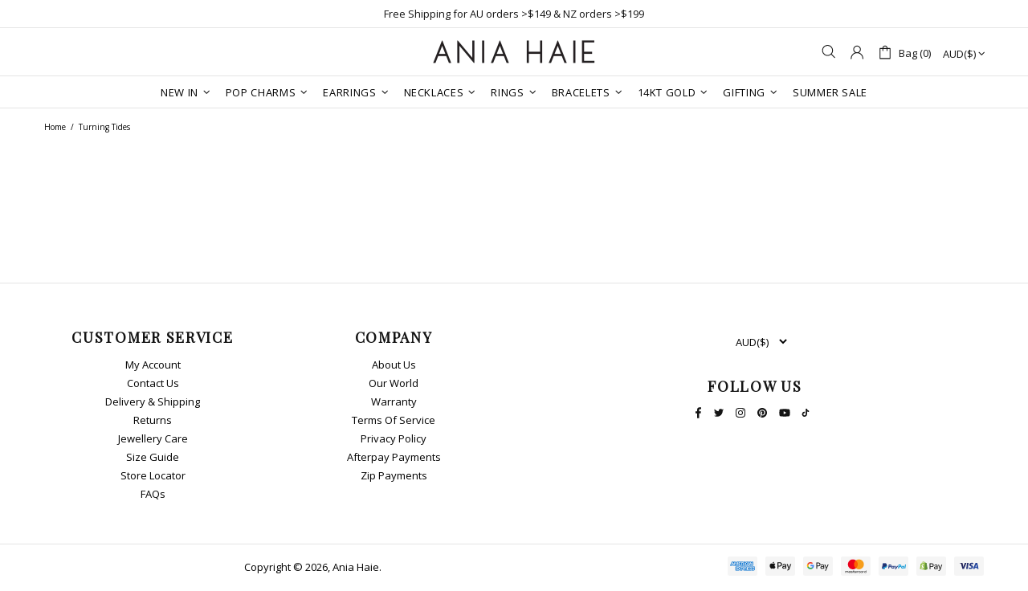

--- FILE ---
content_type: text/css
request_url: https://aniahaie.com.au/cdn/shop/t/242/assets/custom.css?v=177987341850726110871765512603
body_size: 806
content:
.label--discount{display:inline;background:linear-gradient(135deg,#ecd3dc,#ecd3dc);color:#000;font-weight:700}.inventory-message--unavailable{color:#ca4444;font-size:12px}.invetory-unavailable-li:before{margin-bottom:0!important;width:9px!important;height:9px!important;background:#ca4444!important}#admin-bar-iframe,#preview-bar-iframe{display:unset!important}.cart--fs-notice .fs-shipping-bar{width:100%;position:relative;height:10px;margin:.5rem 0;background:#ccc}.cart--fs-notice .fs-shipping-progress{position:absolute;top:0;left:0;height:100%;width:var(--width);background:#000}.klaviyo-form-UVZGW7 .kl-private-reset-css-Xuajs1 h5 span{font-size:18px!important;font-family:Playfair Display,serif!important}form.needsclick.klaviyo-form.klaviyo-form-version-cid_1.kl-private-reset-css-Xuajs1{padding-top:0!important}#col-main{max-width:90%;margin:0 auto}.search_within_distance #within_distance,.search_limit #limit{display:none}.contact-form .contact-map{display:none!important}.header__logo .logo{text-align:center}.logo a{font-size:32px}.home-builder{text-align:center}.home-builder h6{font-weight:400;font-size:15px}.header__tape p{font-size:12px}.instafeed:not(.collage) .instafeed__item a{padding:5px}.instafeed.collage{grid-gap:10px;display:grid;flex-flow:row wrap;grid-auto-flow:dense;grid-template-columns:repeat(auto-fill,220px);justify-content:center;list-style-type:none}.show_frontend{border:1px solid var(--theme5)}img.giftwrap_image{width:12.5%!important}span.giftwrap-price{display:none!important}@media (min-width: 451px){.instafeed.collage{grid-template-columns:repeat(auto-fill,calc(16% - 10px));grid-gap:10px}.instafeed.collage .instafeed__item.big-thumb{grid-column-end:span 2;grid-row-end:span 2}}.product-payment-methods{font-size:12px;font-size:.75rem;display:-webkit-box;display:-ms-flexbox;display:flex;margin:20px 0 30px;font-weight:400;text-align:center;-webkit-box-pack:justify;-ms-flex-pack:justify;justify-content:space-between}@media (max-width:768px){.product-payment-methods{margin:30px 0 20px}}.product-payment-methods>div{font-size:14px;font-size:.875rem;-webkit-box-flex:1;-ms-flex:1;flex:1;text-align:left}.product-payment-methods>div:not(:first-child){border-left:1px solid rgba(199,200,202,.25)}.product-payment-methods>div .zip-widget{margin:0}@media (max-width:768px){.product-payment-methods>div .zip-widget{display:-webkit-box;display:-ms-flexbox;display:flex;-webkit-box-orient:vertical;-webkit-box-direction:normal;-ms-flex-direction:column;flex-direction:column}}.product-payment-methods>div .zip-widget__tagline span.divider{display:none}.product-payment-methods>div .zip-widget__tagline a.learn-more{font-weight:600;color:#333;line-height:normal;text-decoration:underline;text-align:center;margin:0}.product-payment-methods>div .zip-widget__tagline img.logo{max-height:20px;margin:0;-ms-flex-item-align:center;align-self:center}.product-payment-methods>div .zip-widget__tagline span.text{line-height:normal}.product-payment-methods>div:not(:only-child){display:-webkit-box;display:-ms-flexbox;display:flex;-webkit-box-align:center;-ms-flex-align:center;align-items:center;-webkit-box-orient:vertical;-webkit-box-direction:normal;-ms-flex-direction:column;flex-direction:column;padding:0 10px;text-align:center;line-height:normal}@media (max-width:768px){.product-payment-methods>div:not(:only-child){padding:0 20px}}.product-payment-methods>div:not(:only-child) .zip-widget{display:-webkit-box;display:-ms-flexbox;display:flex;-webkit-box-orient:vertical;-webkit-box-direction:normal;-ms-flex-direction:column;flex-direction:column}.product-payment-methods img{vertical-align:middle;max-height:20px}.product-payment-methods a{font-size:11px;font-size:.6875rem;font-weight:600;text-decoration:underline;white-space:nowrap;line-height:normal}@media (max-width: 768px){.breadcrumbs ul li{font-size:.9rem}.product-page-info__complementary-products #product-recommendations{margin:0!important}.product-page__container .product-page__tabs .mt-lg-100{margin-top:30px!important}}.ah-gift-bag img{max-width:90px;transform:translate(-50%,-50%);top:40%;left:50%;height:auto}.ah-gift-bag-qty{pointer-events:none;opacity:0!important}.cart-page-items,.popup-cart__items{display:flex;flex-direction:column}.ah-cart-item{order:1}.ah-gb-container{order:2}@media (max-width: 1024px){.collection-control__sort-by-wrapper{display:block!important}}announcement-banner.js-announcement-banner{min-height:35px;overflow:hidden;display:block}.js-header-tapes{transform:translateY(-100%);transition:all .2s ease-in-out;position:absolute;width:100%;top:0;left:0}.js-header-tapes.active{transform:translateY(0)}@keyframes vertical-marquee{0%{transform:translateY(-100%)}to{transform:translateY(0)}}
/*# sourceMappingURL=/cdn/shop/t/242/assets/custom.css.map?v=177987341850726110871765512603 */


--- FILE ---
content_type: application/javascript
request_url: https://static.refundid.com/refundid-popup-script.js
body_size: 221
content:
(()=>{"use strict";$("body").first().append('<div class="refundid-popup-wrap"> <div class="refundid-popup"> <a href="https://refundid.com/au/how-it-works?source=popup-click" target="_blank"> <picture> <source media="(max-width: 799px)" srcset="https://static.refundid.com/refundid_info_popup_mobile.webp" type="image/webp"/> <source media="(max-width: 799px)" srcset="https://static.refundid.com/refundid_info_popup_mobile.png"/> <source media="(min-width: 800px)" srcset="https://static.refundid.com/refundid_info_popup.webp" type="image/webp"/> <source media="(min-width: 800px)" srcset="https://static.refundid.com/refundid_info_popup.png"/> <source srcset="https://static.refundid.com/refundid_info_popup.webp" type="image/webp"/> <img src="https://static.refundid.com/refundid_info_popup.png" style="max-height:100vh;width:auto" alt="How Refundid\'s instant refund portal works" loading="lazy"/> </picture> </a> </div> </div> <style>.refundid-popup-wrap{position:fixed;z-index:5;left:0;top:0;width:100%;height:100%;background-color:rgba(0,0,0,.5);display:none}.refundid-popup{position:relative;margin:auto;display:flex;place-content:center;align-items:center;width:100%;min-height:100%}</style> '),$(document).on("mouseup",(function(e){var i=$("#refundid-popup-img"),p=e.target;i.is(p)||0!==i.has(p).length||($(".refundid-popup-wrap").fadeOut(500),$("body").css("overflow","auto"))})),window.launchRefundidPopup=function(){$(".refundid-popup-wrap").fadeIn(1500),$("body").css("overflow","hidden")}})();

--- FILE ---
content_type: text/javascript
request_url: https://aniahaie.com.au/cdn/shop/t/242/assets/section.footer.js?v=51621737499741220501765512603
body_size: 2079
content:
(function($){"use strict";class FooterSection extends HTMLElement{constructor(){super(),theme.AssetsLoader.onScrollOrUserAction(this,()=>{this.load()})}load(){this.$container=$(this),this.namespace=".footer",this.buttonToTopInit(this.namespace),this.fixedFooter(this.$container.find(".js-footer"),this.namespace),this.currencyInit()}currencyInit(){this.$currencies_form=$(".js-currencies-form"),this.$currencies_form.find("select").on("change",function(){$(this).parents("form").find('[name="country_code"]').val(this.value),$(this).parents("form").submit()})}buttonToTopInit(namespace2){var _=this,$button=$("[data-js-button-back-to-top]"),namespace2=namespace2+".buttonToTop";if($button.length){var bp=$button.attr("data-js-button-back-to-top")||1e3,duration=function(){return theme.animations.backtotop.scroll_duration*1e3},unbind=!0;this.is_animate=!1,$window.on("scroll"+namespace2+" theme.resize"+namespace2,function(){var scroll_t=pageYOffset||Math.max($("body").scrollTop(),$("html").scrollTop());$button.attr("data-bind")||$button[scroll_t>bp?"addClass":"removeClass"]("show"),scroll_t>bp&&unbind&&$button.removeAttr("data-bind")}),$button.on("click",function(e){if(!_.is_animate){_.is_animate=!0;var bind=$button.attr("data-bind");if(bind)$("html, body").stop().animate({scrollTop:bind,duration:duration()}),setTimeout(()=>{_.is_animate=!1,$button.removeAttr("data-bind")},duration());else{var scroll_t=pageYOffset||Math.max($("body").scrollTop(),$("html").scrollTop());unbind=!1,$button.attr("data-bind",scroll_t),$("html, body").stop().animate({scrollTop:0,duration:duration()}),setTimeout(()=>{_.is_animate=!1,unbind=!0},duration())}return e.preventDefault(),e.stopPropagation(),!1}}),this.$buttonToTop=$button}}fixedFooter($footer,namespace2){if(!$footer.length||!$footer[0].hasAttribute("data-js-footer-fixed"))return;var $parent=$footer.parent(),$main=$("#MainContent");function calculate(){var footer_height=$footer.outerHeight(),can_fix=$main.innerHeight()>footer_height+window.innerHeight;$footer[can_fix&&theme.current.is_desktop?"addClass":"removeClass"]("footer--fixed"),$footer.css({width:theme.current.is_desktop&&$parent.hasClass("container")?$parent.width():""}),$main.css({marginBottom:can_fix&&theme.current.is_desktop?footer_height+parseInt($footer.css("margin-top")):""})}$window.on("theme.resize"+namespace2+" scroll"+namespace2,calculate),calculate()}disconnectedCallback(){this.$buttonToTop&&$buttonToTop.off(),$window.unbind("theme.resize"+namespace+" scroll"+namespace)}}theme.AssetsLoader.onPageLoaded(function(){customElements.define("footer-section",FooterSection)});function removeSingleVariant(){if(window.location.href.indexOf("collection")>-1&&$(".collection-filters__checkbox").each(function(i,obj){$(this).html().indexOf("<span>Gold</span>")!=-1&&$(this).html($(this).html().replace("<span>Gold</span>",'<img src="https://cdn.shopify.com/s/files/1/0401/8425/0518/files/Gold-Swatch_430x.png?v=1687351443" alt="Gold" width="30" height="30"/>')),$(this).html().indexOf("<span>Silver</span>")!=-1&&$(this).html($(this).html().replace("<span>Gold</span>",'<img src="https://cdn.shopify.com/s/files/1/0401/8425/0518/files/Silver-Swatch_430x.png?v=1687351443" alt="Silver" width="30" height="30"/>')),$(this).html().indexOf("<span>Rose Gold</span>")!=-1&&$(this).html($(this).html().replace("<span>Gold</span>",'<img src="https://cdn.shopify.com/s/files/1/0401/8425/0518/files/Rose-Gold-Swatch_430x.png?v=1687351443" alt="Rose-Gold" width="30" height="30"/>'))}),window.location.href.indexOf("collection")>-1&&$('.collection-filters__checkbox :contains("14kt Rose Gold-Plated Sterling Silver")').length>0){var rose=$('.collection-filters__checkbox :contains("14kt Rose Gold-Plated Sterling Silver")').parent(),rosep=$('.collection-filters__checkbox :contains("14kt Rose Gold-Plated Sterling Silver")').parent().parent();$(rose).remove(),$(rosep).append(rose)}var countfiltesr=$('[name="filter.p.product_type"]').length;countfiltesr==1&&$("[data-index='section-filters-1']").hide();var $options=document.querySelectorAll(".product-page-info__variants select > option");if($options&&((window.location.href.indexOf("collections")>-1||window.location.href.indexOf("search")>-1)&&($(window).on("scroll",function(){$(".product-collection__wrapper").not(".donealternates").each(function(i,select){$(this).addClass("donealternates");var thistitle=$(this).find("h4").text(),linkedproduct2=$(this).find(".linkedproduct").text(),linkedproductb2=$(this).find(".linkedproduct2").text(),doublecheck2=0;linkedproduct2.indexOf("mother-of")>0&&(linkedproductb2.indexOf("mother-of")>0||thistitle.indexOf("Mother Of")>0)&&(doublecheck2=1),linkedproduct2.indexOf("turquoise")>0&&(linkedproductb2.indexOf("turquoise")>0||thistitle.indexOf("Turquoise")>0)&&(doublecheck2=1),linkedproduct2.indexOf("lapis")>0&&(linkedproductb2.indexOf("lapis")>0||thistitle.indexOf("Lapis")>0)&&(doublecheck2=1),linkedproduct2.indexOf("pearl")>0&&(linkedproductb2.indexOf("pearl")>0||thistitle.indexOf("Pearl")>0)&&(doublecheck2=1),linkedproduct2.indexOf("abalone")>0&&(linkedproductb2.indexOf("abalone")>0||thistitle.indexOf("Abalone")>0)&&(doublecheck2=1),linkedproduct2.indexOf("malachite")>0&&(linkedproductb2.indexOf("malachite")>0||thistitle.indexOf("Malachite")>0)&&(doublecheck2=1),linkedproduct2.indexOf("amazonite")>0&&(linkedproductb2.indexOf("amazonite")>0||thistitle.indexOf("Amazonite")>0)&&(doublecheck2=1),linkedproduct2.indexOf("rose-quartz")>0&&(linkedproductb2.indexOf("rose-quartz")>0||thistitle.indexOf("Rose Quartz")>0)&&(doublecheck2=1);var links2='<p style="clear:both;text-align:center">';linkedproduct2!=""&&(doublecheck2==0&&thistitle.indexOf("Mother Of Pearl")>0?links2='<a href="'+$(this).find("a.cursor-default").attr("href")+'"><label class="newring mop" for="newring_42457031835798" style="margin-left:5px; margin-right:5px" ></label></a>':doublecheck2==0&&thistitle.indexOf("Turquoise")>0?links2='<a href="'+$(this).find("a.cursor-default").attr("href")+'"><label class="newring tq" for="newring_42457031835798" style="margin-left:5px; margin-right:5px" ></label></a>':doublecheck2==0&&thistitle.indexOf("Lapis")>0?links2='<a href="'+$(this).find("a.cursor-default").attr("href")+'"><label class="newring la" for="newring_42457031835798" style="margin-left:5px; margin-right:5px" ></label></a>':doublecheck2==0&&thistitle.indexOf("Pearl")>0?links2='<a href="'+$(this).find("a.cursor-default").attr("href")+'"><label class="newring pe" for="newring_42457031835798" style="margin-left:5px; margin-right:5px" ></label></a>':doublecheck2==0&&thistitle.indexOf("Abalone")>0?links2='<a href="'+$(this).find("a.cursor-default").attr("href")+'"><label class="newring ab" for="newring_42457031835798" style="margin-left:5px; margin-right:5px" ></label></a>':doublecheck2==0&&thistitle.indexOf("Malachite")>0?links2='<a href="'+$(this).find("a.cursor-default").attr("href")+'"><label class="newring ma" for="newring_42457031835798" style="margin-left:5px; margin-right:5px" ></label></a>':doublecheck2==0&&thistitle.indexOf("Amazonite")>0?links2='<a href="'+$(this).find("a.cursor-default").attr("href")+'"><label class="newring am" for="newring_42457031835798" style="margin-left:5px; margin-right:5px" ></label></a>':doublecheck2==0&&thistitle.indexOf("Rose Quartz")>0?links2='<a href="'+$(this).find("a.cursor-default").attr("href")+'"><label class="newring rq" for="newring_42457031835798" style="margin-left:5px; margin-right:5px" ></label></a>':thistitle.indexOf("Rose")>0?links2='<a href="'+$(this).find("a.cursor-default").attr("href")+'"><label class="newring rgpss" for="newring_42457031835798" style="margin-left:5px; margin-right:5px" ></label></a>':thistitle.indexOf("Silver")>0?links2='<a href="'+$(this).find("a.cursor-default").attr("href")+'"><label class="newring rpss" for="newring_42457031835798"  style="margin-left:5px; margin-right:5px" ></label></a>':thistitle.indexOf("Gold")>0&&(links2='<a href="'+$(this).find("a.cursor-default").attr("href")+'"><label class="newring gpss" for="newring_42457031835798"  style="margin-left:5px; margin-right:5px" ></label></a>'),doublecheck2==0&&linkedproduct2.indexOf("mother-of")!==-1?links2=links2+'<a href="'+linkedproduct2+'"><label class="newring mop" for="newring_42457031835798"  style="margin-left:5px; margin-right:5px" ></label></a>':doublecheck2==0&&linkedproduct2.indexOf("turquoise")!==-1?links2=links2+'<a href="'+linkedproduct2+'"><label class="newring tq" for="newring_42457031835798"  style="margin-left:5px; margin-right:5px" ></label></a>':doublecheck2==0&&linkedproduct2.indexOf("lapis")!==-1?links2=links2+'<a href="'+linkedproduct2+'"><label class="newring la" for="newring_42457031835798"  style="margin-left:5px; margin-right:5px" ></label></a>':doublecheck2==0&&linkedproduct2.indexOf("pearl")!==-1?links2=links2+'<a href="'+linkedproduct2+'"><label class="newring pe" for="newring_42457031835798"  style="margin-left:5px; margin-right:5px" ></label></a>':doublecheck2==0&&linkedproduct2.indexOf("abalone")!==-1?links2=links2+'<a href="'+linkedproduct2+'"><label class="newring ab" for="newring_42457031835798"  style="margin-left:5px; margin-right:5px" ></label></a>':doublecheck2==0&&linkedproduct2.indexOf("malachite")!==-1?links2=links2+'<a href="'+linkedproduct2+'"><label class="newring ma" for="newring_42457031835798"  style="margin-left:5px; margin-right:5px" ></label></a>':doublecheck2==0&&linkedproduct2.indexOf("amazonite")!==-1?links2=links2+'<a href="'+linkedproduct2+'"><label class="newring am" for="newring_42457031835798"  style="margin-left:5px; margin-right:5px" ></label></a>':doublecheck2==0&&linkedproduct2.indexOf("turquoise")!==-1?links2=links2+'<a href="'+linkedproduct2+'"><label class="newring tq" for="newring_42457031835798"  style="margin-left:5px; margin-right:5px" ></label></a>':doublecheck2==0&&linkedproduct2.indexOf("rose-qua")!==-1?links2=links2+'<a href="'+linkedproduct2+'"><label class="newring rq" for="newring_42457031835798"  style="margin-left:5px; margin-right:5px" ></label></a>':linkedproduct2.indexOf("silver")!==-1?links2=links2+'<a href="'+linkedproduct2+'"><label class="newring rpss" for="newring_42457031835798"  style="margin-left:5px; margin-right:5px" ></label></a>':linkedproduct2.indexOf("rose")!==-1?links2=links2+'<a href="'+linkedproduct2+'"><label class="newring rgpss" for="newring_42457031835798" style="margin-left:5px; margin-right:5px"  ></label></a>':links2=links2+'<a href="'+linkedproduct2+'"><label class="newring gpss" for="newring_42457031835798"  style="margin-left:5px; margin-right:5px" ></label></a>',$(this).find(".linkedproductshow").html(links2+"</p>").css("display","block"));var linkedproduct2=$(this).find(".linkedproduct2").text();linkedproduct2!=""&&(doublecheck2==0&&linkedproduct2.indexOf("mother-of")!==-1?links2=links2+'<a href="'+linkedproduct2+'"><label class="newring mop" for="newring_42457031835798"  style="margin-left:5px; margin-right:5px" ></label></a>':doublecheck2==0&&linkedproduct2.indexOf("turquoise")!==-1?links2=links2+'<a href="'+linkedproduct2+'"><label class="newring tq" for="newring_42457031835798"  style="margin-left:5px; margin-right:5px" ></label></a>':doublecheck2==0&&linkedproduct2.indexOf("lapis")!==-1?links2=links2+'<a href="'+linkedproduct2+'"><label class="newring la" for="newring_42457031835798"  style="margin-left:5px; margin-right:5px" ></label></a>':doublecheck2==0&&linkedproduct2.indexOf("pearl")!==-1?links2=links2+'<a href="'+linkedproduct2+'"><label class="newring pe" for="newring_42457031835798"  style="margin-left:5px; margin-right:5px" ></label></a>':doublecheck2==0&&linkedproduct2.indexOf("abalone")!==-1?links2=links2+'<a href="'+linkedproduct2+'"><label class="newring ab" for="newring_42457031835798"  style="margin-left:5px; margin-right:5px" ></label></a>':doublecheck2==0&&linkedproduct2.indexOf("malachite")!==-1?links2=links2+'<a href="'+linkedproduct2+'"><label class="newring ma" for="newring_42457031835798"  style="margin-left:5px; margin-right:5px" ></label></a>':doublecheck2==0&&linkedproduct2.indexOf("amazonite")!==-1?links2=links2+'<a href="'+linkedproduct2+'"><label class="newring am" for="newring_42457031835798"  style="margin-left:5px; margin-right:5px" ></label></a>':doublecheck2==0&&linkedproduct2.indexOf("turquoise")!==-1?links2=links2+'<a href="'+linkedproduct2+'"><label class="newring tq" for="newring_42457031835798"  style="margin-left:5px; margin-right:5px" ></label></a>':doublecheck2==0&&linkedproduct2.indexOf("rose-qua")!==-1?links2=links2+'<a href="'+linkedproduct2+'"><label class="newring rq" for="newring_42457031835798"  style="margin-left:5px; margin-right:5px" ></label></a>':linkedproduct2.indexOf("silver")!==-1?links2=links2+'<a href="'+linkedproduct2+'"><label class="newring rpss" for="newring_42457031835798"  style="margin-left:5px; margin-right:5px" ></label></a>':linkedproduct2.indexOf("rose")!==-1?links2=links2+'<a href="'+linkedproduct2+'"><label class="newring rgpss" for="newring_42457031835798" style="margin-left:5px; margin-right:5px"  ></label></a>':links2=links2+'<a href="'+linkedproduct2+'"><label class="newring gpss" for="newring_42457031835798"  style="margin-left:5px; margin-right:5px" ></label></a>',$(this).find(".linkedproductshow").html(links2+"</p>").css("display","block"))})}),$(".product-collection__wrapper").each(function(i,select){$(this).addClass("donealternates");var thistitle=$(this).find("h4").text(),linkedproduct2=$(this).find(".linkedproduct").text(),linkedproductb2=$(this).find(".linkedproduct2").text(),doublecheck2=0;if(linkedproduct2.indexOf("mother-of")>0&&(linkedproductb2.indexOf("Mother Of Pearl")>0||thistitle.indexOf("mother-of")>0)&&(doublecheck2=1),linkedproduct2.indexOf("turquoise")>0&&(linkedproductb2.indexOf("turquoise")>0||thistitle.indexOf("turquoise")>0)&&(doublecheck2=1),linkedproduct2.indexOf("lapis")>0&&(linkedproductb2.indexOf("lapis")>0||thistitle.indexOf("lapis")>0)&&(doublecheck2=1),linkedproduct2.indexOf("pearl")>0&&(linkedproductb2.indexOf("pearl")>0||thistitle.indexOf("pearl")>0)&&(doublecheck2=1),linkedproduct2.indexOf("abalone")>0&&(linkedproductb2.indexOf("abalone")>0||thistitle.indexOf("abalone")>0)&&(doublecheck2=1),linkedproduct2.indexOf("malachite")>0&&(linkedproductb2.indexOf("malachite")>0||thistitle.indexOf("malachite")>0)&&(doublecheck2=1),linkedproduct2.indexOf("amazonite")>0&&(linkedproductb2.indexOf("amazonite")>0||thistitle.indexOf("amazonite")>0)&&(doublecheck2=1),linkedproduct2.indexOf("rose-quartz")>0&&(linkedproductb2.indexOf("rose-quartz")>0||thistitle.indexOf("rose-quartz")>0)&&(doublecheck2=1),linkedproduct2.indexOf("mother-of")>0&&(linkedproductb2.indexOf("mother-of")>0||thistitle.indexOf("Mother Of")>0)&&(doublecheck2=1),linkedproduct2.indexOf("turquoise")>0&&(linkedproductb2.indexOf("turquoise")>0||thistitle.indexOf("Turquoise")>0)&&(doublecheck2=1),linkedproduct2.indexOf("lapis")>0&&(linkedproductb2.indexOf("lapis")>0||thistitle.indexOf("Lapis")>0)&&(doublecheck2=1),linkedproduct2.indexOf("pearl")>0&&(linkedproductb2.indexOf("pearl")>0||thistitle.indexOf("Pearl")>0)&&(doublecheck2=1),linkedproduct2.indexOf("abalone")>0&&(linkedproductb2.indexOf("abalone")>0||thistitle.indexOf("Abalone")>0)&&(doublecheck2=1),linkedproduct2.indexOf("malachite")>0&&(linkedproductb2.indexOf("malachite")>0||thistitle.indexOf("Malachite")>0)&&(doublecheck2=1),linkedproduct2.indexOf("amazonite")>0&&(linkedproductb2.indexOf("amazonite")>0||thistitle.indexOf("Amazonite")>0)&&(doublecheck2=1),linkedproduct2.indexOf("rose-quartz")>0&&(linkedproductb2.indexOf("rose-quartz")>0||thistitle.indexOf("Rose Quartz")>0)&&(doublecheck2=1),linkedproduct2!=""){var links2='<p style="clear:both;text-align:center">';doublecheck2==0&&thistitle.indexOf("Mother Of Pearl")>0?links2='<a href="'+$(this).find("a.cursor-default").attr("href")+'"><label class="newring mop" for="newring_42457031835798" style="margin-left:5px; margin-right:5px" ></label></a>':doublecheck2==0&&thistitle.indexOf("Turquoise")>0?links2='<a href="'+$(this).find("a.cursor-default").attr("href")+'"><label class="newring tq" for="newring_42457031835798" style="margin-left:5px; margin-right:5px" ></label></a>':doublecheck2==0&&thistitle.indexOf("Lapis")>0?links2='<a href="'+$(this).find("a.cursor-default").attr("href")+'"><label class="newring la" for="newring_42457031835798" style="margin-left:5px; margin-right:5px" ></label></a>':doublecheck2==0&&thistitle.indexOf("Pearl")>0?links2='<a href="'+$(this).find("a.cursor-default").attr("href")+'"><label class="newring pe" for="newring_42457031835798" style="margin-left:5px; margin-right:5px" ></label></a>':doublecheck2==0&&thistitle.indexOf("Abalone")>0?links2='<a href="'+$(this).find("a.cursor-default").attr("href")+'"><label class="newring ab" for="newring_42457031835798" style="margin-left:5px; margin-right:5px" ></label></a>':doublecheck2==0&&thistitle.indexOf("Malachite")>0?links2='<a href="'+$(this).find("a.cursor-default").attr("href")+'"><label class="newring ma" for="newring_42457031835798" style="margin-left:5px; margin-right:5px" ></label></a>':doublecheck2==0&&thistitle.indexOf("Amazonite")>0?links2='<a href="'+$(this).find("a.cursor-default").attr("href")+'"><label class="newring am" for="newring_42457031835798" style="margin-left:5px; margin-right:5px" ></label></a>':doublecheck2==0&&thistitle.indexOf("Rose Quartz")>0?links2='<a href="'+$(this).find("a.cursor-default").attr("href")+'"><label class="newring rq" for="newring_42457031835798" style="margin-left:5px; margin-right:5px" ></label></a>':thistitle.indexOf("Rose")>0?links2='<a href="'+$(this).find("a.cursor-default").attr("href")+'"><label class="newring rgpss" for="newring_42457031835798" style="margin-left:5px; margin-right:5px" ></label></a>':thistitle.indexOf("Silver")>0?links2='<a href="'+$(this).find("a.cursor-default").attr("href")+'"><label class="newring rpss" for="newring_42457031835798"  style="margin-left:5px; margin-right:5px" ></label></a>':thistitle.indexOf("Gold")>0&&(links2='<a href="'+$(this).find("a.cursor-default").attr("href")+'"><label class="newring gpss" for="newring_42457031835798"  style="margin-left:5px; margin-right:5px" ></label></a>'),doublecheck2==0&&linkedproduct2.indexOf("mother-of")!==-1?links2=links2+'<a href="'+linkedproduct2+'"><label class="newring mop" for="newring_42457031835798"  style="margin-left:5px; margin-right:5px" ></label></a>':doublecheck2==0&&linkedproduct2.indexOf("turquoise")!==-1?links2=links2+'<a href="'+linkedproduct2+'"><label class="newring tq" for="newring_42457031835798"  style="margin-left:5px; margin-right:5px" ></label></a>':doublecheck2==0&&linkedproduct2.indexOf("lapis")!==-1?links2=links2+'<a href="'+linkedproduct2+'"><label class="newring la" for="newring_42457031835798"  style="margin-left:5px; margin-right:5px" ></label></a>':doublecheck2==0&&linkedproduct2.indexOf("pearl")!==-1?links2=links2+'<a href="'+linkedproduct2+'"><label class="newring pe" for="newring_42457031835798"  style="margin-left:5px; margin-right:5px" ></label></a>':doublecheck2==0&&linkedproduct2.indexOf("abalone")!==-1?links2=links2+'<a href="'+linkedproduct2+'"><label class="newring ab" for="newring_42457031835798"  style="margin-left:5px; margin-right:5px" ></label></a>':doublecheck2==0&&linkedproduct2.indexOf("malachite")!==-1?links2=links2+'<a href="'+linkedproduct2+'"><label class="newring ma" for="newring_42457031835798"  style="margin-left:5px; margin-right:5px" ></label></a>':doublecheck2==0&&linkedproduct2.indexOf("amazonite")!==-1?links2=links2+'<a href="'+linkedproduct2+'"><label class="newring am" for="newring_42457031835798"  style="margin-left:5px; margin-right:5px" ></label></a>':doublecheck2==0&&linkedproduct2.indexOf("turquoise")!==-1?links2=links2+'<a href="'+linkedproduct2+'"><label class="newring tq" for="newring_42457031835798"  style="margin-left:5px; margin-right:5px" ></label></a>':doublecheck2==0&&linkedproduct2.indexOf("rose-qua")!==-1?links2=links2+'<a href="'+linkedproduct2+'"><label class="newring rq" for="newring_42457031835798"  style="margin-left:5px; margin-right:5px" ></label></a>':linkedproduct2.indexOf("silver")!==-1?links2=links2+'<a href="'+linkedproduct2+'"><label class="newring rpss" for="newring_42457031835798"  style="margin-left:5px; margin-right:5px" ></label></a>':linkedproduct2.indexOf("rose")!==-1?links2=links2+'<a href="'+linkedproduct2+'"><label class="newring rgpss" for="newring_42457031835798" style="margin-left:5px; margin-right:5px"  ></label></a>':links2=links2+'<a href="'+linkedproduct2+'"><label class="newring gpss" for="newring_42457031835798"  style="margin-left:5px; margin-right:5px" ></label></a>',$(this).find(".linkedproduct").html(links2+"</p>").css("display","block")}var linkedproduct2=$("#linkedproduct2").text();linkedproduct2!=""&&(doublecheck2==0&&linkedproduct2.indexOf("mother-of")!==-1?links2=links2+'<a href="'+linkedproduct2+'"><label class="newring mop" for="newring_42457031835798"  style="margin-left:5px; margin-right:5px" ></label></a>':doublecheck2==0&&linkedproduct2.indexOf("turquoise")!==-1?links2=links2+'<a href="'+linkedproduct2+'"><label class="newring tq" for="newring_42457031835798"  style="margin-left:5px; margin-right:5px" ></label></a>':doublecheck2==0&&linkedproduct2.indexOf("lapis")!==-1?links2=links2+'<a href="'+linkedproduct2+'"><label class="newring la" for="newring_42457031835798"  style="margin-left:5px; margin-right:5px" ></label></a>':doublecheck2==0&&linkedproduct2.indexOf("pearl")!==-1?links2=links2+'<a href="'+linkedproduct2+'"><label class="newring pe" for="newring_42457031835798"  style="margin-left:5px; margin-right:5px" ></label></a>':doublecheck2==0&&linkedproduct2.indexOf("abalone")!==-1?links2=links2+'<a href="'+linkedproduct2+'"><label class="newring ab" for="newring_42457031835798"  style="margin-left:5px; margin-right:5px" ></label></a>':doublecheck2==0&&linkedproduct2.indexOf("malachite")!==-1?links2=links2+'<a href="'+linkedproduct2+'"><label class="newring ma" for="newring_42457031835798"  style="margin-left:5px; margin-right:5px" ></label></a>':doublecheck2==0&&linkedproduct2.indexOf("amazonite")!==-1?links2=links2+'<a href="'+linkedproduct2+'"><label class="newring am" for="newring_42457031835798"  style="margin-left:5px; margin-right:5px" ></label></a>':doublecheck2==0&&linkedproduct2.indexOf("turquoise")!==-1?links2=links2+'<a href="'+linkedproduct2+'"><label class="newring tq" for="newring_42457031835798"  style="margin-left:5px; margin-right:5px" ></label></a>':doublecheck2==0&&linkedproduct2.indexOf("rose-qua")!==-1?links2=links2+'<a href="'+linkedproduct2+'"><label class="newring rq" for="newring_42457031835798"  style="margin-left:5px; margin-right:5px" ></label></a>':linkedproduct2.indexOf("silver")!==-1?links2=links2+'<a href="'+linkedproduct2+'"><label class="newring rpss" for="newring_42457031835798"  style="margin-left:5px; margin-right:5px" ></label></a>':linkedproduct2.indexOf("rose")!==-1?links2=links2+'<a href="'+linkedproduct2+'"><label class="newring rgpss" for="newring_42457031835798" style="margin-left:5px; margin-right:5px"  ></label></a>':links2=links2+'<a href="'+linkedproduct2+'"><label class="newring gpss" for="newring_42457031835798"  style="margin-left:5px; margin-right:5px" ></label></a>',$(this).find(".linkedproduct").html(links2+"</p>").css("display","block"))})),window.location.href.indexOf("product")>-1)){var linkedproduct=$("#linkedproduct").text(),linkedproductb=$(this).find(".linkedproduct2").text(),doublecheck=0;if(linkedproduct.indexOf("mother-of")>0&&(linkedproductb.indexOf("Mother Of Pearl")>0||window.location.href.indexOf("mother-of")>0)&&(doublecheck=1),linkedproduct.indexOf("turquoise")>0&&(linkedproductb.indexOf("turquoise")>0||window.location.href.indexOf("turquoise")>0)&&(doublecheck=1),linkedproduct.indexOf("lapis")>0&&(linkedproductb.indexOf("lapis")>0||window.location.href.indexOf("lapis")>0)&&(doublecheck=1),linkedproduct.indexOf("pearl")>0&&(linkedproductb.indexOf("pearl")>0||window.location.href.indexOf("pearl")>0)&&(doublecheck=1),linkedproduct.indexOf("abalone")>0&&(linkedproductb.indexOf("abalone")>0||window.location.href.indexOf("abalone")>0)&&(doublecheck=1),linkedproduct.indexOf("malachite")>0&&(linkedproductb.indexOf("malachite")>0||window.location.href.indexOf("malachite")>0)&&(doublecheck=1),linkedproduct.indexOf("amazonite")>0&&(linkedproductb.indexOf("amazonite")>0||window.location.href.indexOf("amazonite")>0)&&(doublecheck=1),linkedproduct.indexOf("rose-quartz")>0&&(linkedproductb.indexOf("rose-quartz")>0||window.location.href.indexOf("rose-quartz")>0)&&(doublecheck=1),linkedproduct!=""){console.log(doublecheck);var links="";doublecheck==0&&window.location.href.indexOf("mother-of")>0?links='<a class="current"><label class="newring mop" for="newring_42457031835798" ></label></a>':doublecheck==0&&window.location.href.indexOf("turquoise")>0?links='<a class="current"><label class="newring tq" for="newring_42457031835798" ></label></a>':doublecheck==0&&window.location.href.indexOf("lapis")>0?links='<a class="current"><label class="newring la" for="newring_42457031835798" ></label></a>':doublecheck==0&&window.location.href.indexOf("pearl")>0?links='<a class="current"><label class="newring pe" for="newring_42457031835798" ></label></a>':doublecheck==0&&window.location.href.indexOf("abalone")>0?links='<a class="current"><label class="newring ab" for="newring_42457031835798" ></label></a>':doublecheck==0&&window.location.href.indexOf("malachite")>0?links='<a class="current"><label class="newring ma" for="newring_42457031835798" ></label></a>':doublecheck==0&&window.location.href.indexOf("amazonite")>0?links='<a class="current"><label class="newring am" for="newring_42457031835798" ></label></a>':doublecheck==0&&window.location.href.indexOf("rose-qua")>0?links='<a class="current"><label class="newring rq" for="newring_42457031835798" ></label></a>':window.location.href.indexOf("rose")>0?links='<a class="current"><label class="newring rgpss" for="newring_42457031835798" ></label></a>':window.location.href.indexOf("silver")>0?links='<a class="current"><label class="newring rpss" for="newring_42457031835798" ></label></a>':window.location.href.indexOf("gold")>0&&(links='<a class="current"><label class="newring gpss" for="newring_42457031835798" ></label></a>'),doublecheck==0&&linkedproduct.indexOf("mother-of")!==-1?links=links+'<a href="'+linkedproduct+'"><label class="newring mop" for="newring_42457031835798"  style="margin-left:5px; margin-right:5px" ></label></a>':doublecheck==0&&linkedproduct.indexOf("turquoise")!==-1?links=links+'<a href="'+linkedproduct+'"><label class="newring tq" for="newring_42457031835798"  style="margin-left:5px; margin-right:5px" ></label></a>':doublecheck==0&&linkedproduct.indexOf("lapis")!==-1?links=links+'<a href="'+linkedproduct+'"><label class="newring la" for="newring_42457031835798"  style="margin-left:5px; margin-right:5px" ></label></a>':doublecheck==0&&linkedproduct.indexOf("pearl")!==-1?links=links+'<a href="'+linkedproduct+'"><label class="newring pe" for="newring_42457031835798"  style="margin-left:5px; margin-right:5px" ></label></a>':doublecheck==0&&linkedproduct.indexOf("abalone")!==-1?links=links+'<a href="'+linkedproduct+'"><label class="newring ab" for="newring_42457031835798"  style="margin-left:5px; margin-right:5px" ></label></a>':doublecheck==0&&linkedproduct.indexOf("malachite")!==-1?links=links+'<a href="'+linkedproduct+'"><label class="newring ma" for="newring_42457031835798"  style="margin-left:5px; margin-right:5px" ></label></a>':doublecheck==0&&linkedproduct.indexOf("amazonite")!==-1?links=links+'<a href="'+linkedproduct+'"><label class="newring am" for="newring_42457031835798"  style="margin-left:5px; margin-right:5px" ></label></a>':doublecheck==0&&linkedproduct.indexOf("turquoise")!==-1?links=links+'<a href="'+linkedproduct+'"><label class="newring tq" for="newring_42457031835798"  style="margin-left:5px; margin-right:5px" ></label></a>':doublecheck==0&&linkedproduct.indexOf("rose-qua")!==-1?links=links+'<a href="'+linkedproduct+'"><label class="newring rq" for="newring_42457031835798"  style="margin-left:5px; margin-right:5px" ></label></a>':linkedproduct.indexOf("silver")!==-1?links=links+'<a href="'+linkedproduct+'"><label class="newring rpss" for="newring_42457031835798"  style="margin-left:5px; margin-right:5px" ></label></a>':linkedproduct.indexOf("rose")!==-1?links=links+'<a href="'+linkedproduct+'"><label class="newring rgpss" for="newring_42457031835798" style="margin-left:5px; margin-right:5px"  ></label></a>':links=links+'<a href="'+linkedproduct+'"><label class="newring gpss" for="newring_42457031835798"  style="margin-left:5px; margin-right:5px" ></label></a>',$("#linkedproduct").html(links).css("display","block")}var linkedproduct=$("#linkedproduct2").text();if(linkedproduct!=""&&(doublecheck==0&&linkedproduct.indexOf("mother-of")!==-1?links=links+'<a href="'+linkedproduct+'"><label class="newring mop" for="newring_42457031835798"  style="margin-left:5px; margin-right:5px" ></label></a>':doublecheck==0&&linkedproduct.indexOf("turquoise")!==-1?links=links+'<a href="'+linkedproduct+'"><label class="newring tq" for="newring_42457031835798"  style="margin-left:5px; margin-right:5px" ></label></a>':doublecheck==0&&linkedproduct.indexOf("lapis")!==-1?links=links+'<a href="'+linkedproduct+'"><label class="newring la" for="newring_42457031835798"  style="margin-left:5px; margin-right:5px" ></label></a>':doublecheck==0&&linkedproduct.indexOf("pearl")!==-1?links=links+'<a href="'+linkedproduct+'"><label class="newring pe" for="newring_42457031835798"  style="margin-left:5px; margin-right:5px" ></label></a>':doublecheck==0&&linkedproduct.indexOf("abalone")!==-1?links=links+'<a href="'+linkedproduct+'"><label class="newring ab" for="newring_42457031835798"  style="margin-left:5px; margin-right:5px" ></label></a>':doublecheck==0&&linkedproduct.indexOf("malachite")!==-1?links=links+'<a href="'+linkedproduct+'"><label class="newring ma" for="newring_42457031835798"  style="margin-left:5px; margin-right:5px" ></label></a>':doublecheck==0&&linkedproduct.indexOf("amazonite")!==-1?links=links+'<a href="'+linkedproduct+'"><label class="newring am" for="newring_42457031835798"  style="margin-left:5px; margin-right:5px" ></label></a>':doublecheck==0&&linkedproduct.indexOf("turquoise")!==-1?links=links+'<a href="'+linkedproduct+'"><label class="newring tq" for="newring_42457031835798"  style="margin-left:5px; margin-right:5px" ></label></a>':doublecheck==0&&linkedproduct.indexOf("rose-qua")!==-1?links=links+'<a href="'+linkedproduct+'"><label class="newring rq" for="newring_42457031835798"  style="margin-left:5px; margin-right:5px" ></label></a>':linkedproduct.indexOf("silver")!==-1?links=links+'<a href="'+linkedproduct+'"><label class="newring rpss" for="newring_42457031835798"  style="margin-left:5px; margin-right:5px" ></label></a>':linkedproduct.indexOf("rose")!==-1?links=links+'<a href="'+linkedproduct+'"><label class="newring rgpss" for="newring_42457031835798" style="margin-left:5px; margin-right:5px"  ></label></a>':links=links+'<a href="'+linkedproduct+'"><label class="newring gpss" for="newring_42457031835798"  style="margin-left:5px; margin-right:5px" ></label></a>',$("#linkedproduct").html(links).css("display","block")),$options.length<=1&&window.location.href.indexOf("ring")<0){var $option=document.querySelector(".product-page-info__variants");$option.style.display="none"}else if($options.length<=1&&window.location.href.indexOf("earring")>0){var $option=document.querySelector(".product-page-info__variants");$option.style.display="none"}else{var $option=document.querySelector(".product-page-info__variants");$option.style.display="none",$(".product-page-info__variants select").each(function(i,select){var $select=$(select);$select.find("option").each(function(j,option){var $option2=$(option);if($option2.text().indexOf("Default")===-1){var $radio=$('<input type="radio" class="newring" />');$radio.attr("name",$select.attr("name")).attr("value",$option2.val()).attr("id","newring_"+$option2.val()),$option2.attr("selected")&&$radio.attr("checked","checked"),$select.before($radio);var classes="newring ";if($option2.text().indexOf("14kt Gold-Plated Sterling Silver")!==-1)var classes="newring gpss";if($option2.text().indexOf("Rhodium-Plated Sterling Silver")!==-1)var classes="newring rpss";if($option2.text().indexOf("14kt Rose Gold-Plated Sterling Silver")!==-1)var classes="newring rgpss";$select.before($("<label />").attr("class",classes).attr("for","newring_"+$option2.val()).text($option2.text().replace("#","")))}}),$select.remove()}),$option.style.display="inline"}}}(window.location.href.indexOf("product")>-1||window.location.href.indexOf("collection")>-1||window.location.href.indexOf("search")>-1)&&removeSingleVariant(),window.location.href.indexOf("search")&&($('h2.h3:contains("No Results")').length>0?($(".showifempty").show(),$(".collection-filters").hide()):$(".showifempty").hide())})(jQueryTheme);
//# sourceMappingURL=/cdn/shop/t/242/assets/section.footer.js.map?v=51621737499741220501765512603


--- FILE ---
content_type: text/javascript
request_url: https://aniahaie.com.au/cdn/shop/t/242/assets/custom.js?v=133329712175852506751765512603
body_size: 882
content:
document.addEventListener("DOMContentLoaded",event=>{let ssStore=["J G EMPORIUM","J M LEECH BENDIGO - STORE 1","LUC HOMEWARES & DESIGN","NORTH EAST JEWELLERS","NOVA JEWELLERY","PALMERSTON JEWELLERS","PHINC","RUTHERFORD JEWELLERY","SASSANO'S JEWELLERS","VICTORIA LILY","VICTORIA LILY - BRIGHT","BALLANTYNES SHOWCASE JEWELLERS","FLO & FRANKIE","GMW JEWELLERY","GOLD 'N' GIFTS","GOLDSACK & CO LTD","JEFF HONEYBUN JEWELLERS","MOLYNEUX JEWELLERS","PAUL TAYLOR JEWELLERS","STUDIO 18 JEWELLERY","THE RINGMAKERS","7- DEGREE & CO","COCOWILLOW","HARVEYS JEWELLERS","KADIA JEWELLERY","LURENE JEWELLERS","MANLY JEWELLERS","NIK NAK","PETER O'NEILL JEWELLERY","PIPPIN CO","REGENCY JEWELLERS ORANGE (STORE 5)","ROBBS JEWELLERS","ROCKS N RINGS JEWELLERS","STAPLETON JEWELLERS","PROUDS Fiji","THE JEWELLERY AFFAIR","ATLAS JEWELLERS ORAN PARK","CARATI JEWELLERS ROUSE HILL","DIMITRIES JEWELLERS - QUEANBEYAN","DONE USE - SPEIRS JEWELLERS","ELLYSE JEWELLERS","EVANS JEWELLERY NARELLAN","GOLD CITY JEWELLERS","JIPSI CARTEL","MAISY AND CO","MARTINS JEWELLERS","NOUR JEWELLERS","PATRICO JEWELLERS","PENNA'S EDENSOR PARK PHARMACY","SPEIRS JEWELLERS","STERLING JEWELLERS","SUZIE ANDERSON HOME","TETAS PTY LTD T/A STERLING JEWELLERS","WATCH DIRECT","ALLAN BROS SHOWCASE JEWELLERS","BLIZZARDS","BULMERS GIFT SALON","BULMERS GIFT SALON - BAIRNSDALE","BULMERS GIFT SALON - SALE","D'ARTAGNAN","DENILIQUIN JEWELLERS","GOOD FOOD EMPORIUM","IAN PATTISON JEWELLERS","JOHN WOHLERS JEWELLERS","KENNEDY'S SHOWCASE JEWELLERS","LAZY FROG GIFTS","NOONAN'S SHOWCASE JEWELLERS","TATIAR PTY LTD","TUNSTALL NEWS & LOTTO","WISHARTS THE JEWELLERS","YARRAWONGA SHOWCASE JEWELLERS","BLACKBOX JEWELLERS - CAROUSEL","BLACKBOX JEWELLERS - KARRINYUP","BURROWS JEWELLERS","CHEEKY SQUIRREL","CITY OF GOLD JEWELLERS","CREATIONS JEWELLERY","FACET JEWELLERS - CLOVERDALE","FACET JEWELLERS - SUCCESS","FIRST AVENUE","GRAHAMS ONLINE","HAMMERSTRUCK JEWELLERS","HOUSE OF GOLD","HUNT & GATHER HOME","INKAS JEWELLERS","MAZINS DIAMOND JEWELLERS BUNBURY","JEWELLERY@65","LEON BAKER JEWELLERS","LEON BAKER JEWELLERS - MERREDIN","MCCREEDS CLASSIQUE JWLRS","MJ GELDART DESIGNER JEWELLER","OCEANNIA JEWELS","PROSSER & CO MANUFACTURING JEWELLERS","RUFFELL JEWELLERS ROBE","SHOWCASE JEWELLERS NORTHAM","SWALES JEWELLERS","AUREALIS JEWELLERY","BRAD KEARTON JEWELLERS","CHINCHILLA JEWELLERS","COCOWILLOW - TWEED HEADS","COVER ME IN JEWELS","DM JEWELLERS","EMERALD FINE JEWELLERY","FIERA BOUTIQUE","FOREVER JEWELLERY","GEM-ARRAY JEWELLERS","H & S JEWELLERS","HALLS JEWELLERS","LAKE KAWANA JEWELLERS","LESKES JEWELLERS","L'DREAM","LORRAE JEWELLERS","LUCIANO'S LEADING EDGE JEWELLERS","REGAL DESIGN JEWELLERY","RHIA JEWELLERS","SPRINGFIELD JEWELLERS","UNDERWOOD JEWELLERS"],fkStore=["GEMS & JEWELS","STAFFORDS JEWELLERY","BELLORO FINE JEWELLERY","MATTHEWS JEWELLERS KOTARA","ENGAGE DANDENONG (AUSTGOLD JEWELLERY)","MELBOURNE JEWELLERS","STEPHENS & MILLER","BAUHAUS RUNDLE STREET","ASARA","MARK BLYTH FINE JEWELLERY","MILDURA SHOWCASE JEWELLERS","MCLEAN & CO JEWELLERS"],ssfkStore=["CENTRAL ART","B & S LYNCRIS JEWELLERS","AREZZO","COSIMO JEWELLERY PTY LTD","DANNY DESIGNER JEWELLER","BESTOWED JEWELLERS","DARLING","FILIGREE JEWELLERS","ASHA JEWELRY","STUDIO B","CAMPBELL'S JEWELLERY","DIAMONDS PLUS"];var addressesList=$("#addresses_list"),ulElement=addressesList.find("ul"),liElement=ulElement.find("li"),nameElement=liElement.find(".name");nameElement.each(function(){var name=$(this).text().toUpperCase();switch(!0){case ssStore.includes(name):$(this).closest("li").addClass("ssStore");break;case fkStore.includes(name):$(this).closest("li").addClass("fkStore");break;case ssfkStore.includes(name):$(this).closest("li").addClass("ssfkStore");break}})});class announcementBanner extends HTMLElement{constructor(){super(),this.delay=parseInt(this.dataset.speed),this.delay&&(this.banner_animation_interval=setInterval(this.initAnimation.bind(this),this.delay))}initAnimation(){const tapes=this.querySelectorAll(".js-header-tapes"),last_index=tapes.length-1;tapes.forEach((tape,index)=>{let currentIndex=0,nextIndex=0;tape.classList.contains("active")&&(currentIndex=index,currentIndex<last_index?nextIndex=currentIndex+1:currentIndex===last_index?nextIndex=last_index:nextIndex=0),tapes.forEach(tape2=>{tape2.classList.remove("active")}),console.log(nextIndex),tapes[nextIndex].classList.add("active")})}}customElements.define("announcement-banner",announcementBanner);
//# sourceMappingURL=/cdn/shop/t/242/assets/custom.js.map?v=133329712175852506751765512603
